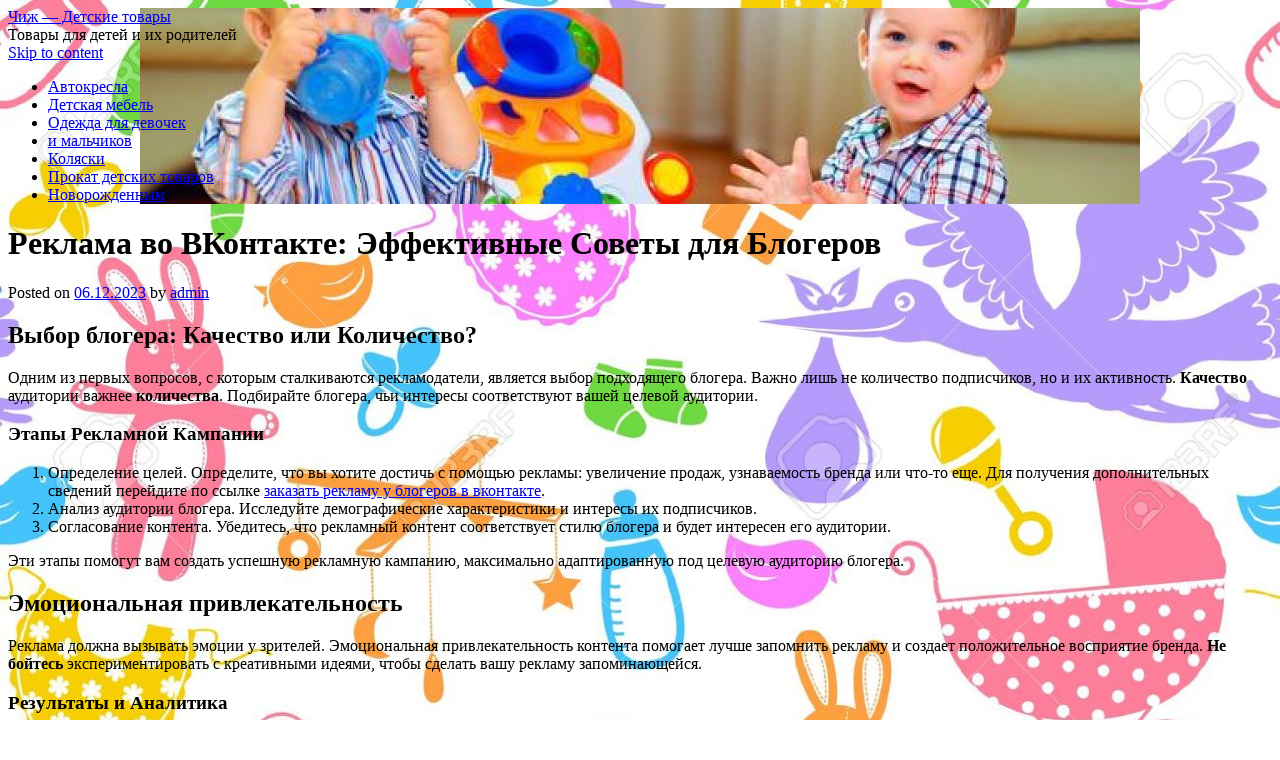

--- FILE ---
content_type: text/html; charset=UTF-8
request_url: https://chizh-detskie-tovary.ru/zakazat-reklamu-u-blogerov-vo-vkontakte-effektivnyj-sposob-prodvizheniya-php.php/
body_size: 45799
content:
<!DOCTYPE html>
<html lang="ru-RU">
<head>
    
    
    



    <script async src="https://pagead2.googlesyndication.com/pagead/js/adsbygoogle.js?client=ca-pub-7179606486088221"
     crossorigin="anonymous"></script>
    
    
  
  
  
<meta charset="UTF-8" />
<link rel="profile" href="http://gmpg.org/xfn/11" />
<link rel="pingback" href="https://chizh-detskie-tovary.ru/xmlrpc.php" />

<title>Реклама во ВКонтакте: Эффективные Советы для Блогеров &#8212; Чиж &#8212; Детские товары</title>
<link rel='dns-prefetch' href='//fonts.googleapis.com' />
<link rel='dns-prefetch' href='//s.w.org' />
<link rel="alternate" type="application/rss+xml" title="Чиж - Детские товары &raquo; Лента" href="https://chizh-detskie-tovary.ru/feed/" />
<link rel="alternate" type="application/rss+xml" title="Чиж - Детские товары &raquo; Лента комментариев" href="https://chizh-detskie-tovary.ru/comments/feed/" />
		<script type="text/javascript">
			window._wpemojiSettings = {"baseUrl":"https:\/\/s.w.org\/images\/core\/emoji\/11\/72x72\/","ext":".png","svgUrl":"https:\/\/s.w.org\/images\/core\/emoji\/11\/svg\/","svgExt":".svg","source":{"concatemoji":"https:\/\/chizh-detskie-tovary.ru\/wp-includes\/js\/wp-emoji-release.min.js?ver=4.9.25"}};
			!function(e,a,t){var n,r,o,i=a.createElement("canvas"),p=i.getContext&&i.getContext("2d");function s(e,t){var a=String.fromCharCode;p.clearRect(0,0,i.width,i.height),p.fillText(a.apply(this,e),0,0);e=i.toDataURL();return p.clearRect(0,0,i.width,i.height),p.fillText(a.apply(this,t),0,0),e===i.toDataURL()}function c(e){var t=a.createElement("script");t.src=e,t.defer=t.type="text/javascript",a.getElementsByTagName("head")[0].appendChild(t)}for(o=Array("flag","emoji"),t.supports={everything:!0,everythingExceptFlag:!0},r=0;r<o.length;r++)t.supports[o[r]]=function(e){if(!p||!p.fillText)return!1;switch(p.textBaseline="top",p.font="600 32px Arial",e){case"flag":return s([55356,56826,55356,56819],[55356,56826,8203,55356,56819])?!1:!s([55356,57332,56128,56423,56128,56418,56128,56421,56128,56430,56128,56423,56128,56447],[55356,57332,8203,56128,56423,8203,56128,56418,8203,56128,56421,8203,56128,56430,8203,56128,56423,8203,56128,56447]);case"emoji":return!s([55358,56760,9792,65039],[55358,56760,8203,9792,65039])}return!1}(o[r]),t.supports.everything=t.supports.everything&&t.supports[o[r]],"flag"!==o[r]&&(t.supports.everythingExceptFlag=t.supports.everythingExceptFlag&&t.supports[o[r]]);t.supports.everythingExceptFlag=t.supports.everythingExceptFlag&&!t.supports.flag,t.DOMReady=!1,t.readyCallback=function(){t.DOMReady=!0},t.supports.everything||(n=function(){t.readyCallback()},a.addEventListener?(a.addEventListener("DOMContentLoaded",n,!1),e.addEventListener("load",n,!1)):(e.attachEvent("onload",n),a.attachEvent("onreadystatechange",function(){"complete"===a.readyState&&t.readyCallback()})),(n=t.source||{}).concatemoji?c(n.concatemoji):n.wpemoji&&n.twemoji&&(c(n.twemoji),c(n.wpemoji)))}(window,document,window._wpemojiSettings);
		</script>
		<style type="text/css">
img.wp-smiley,
img.emoji {
	display: inline !important;
	border: none !important;
	box-shadow: none !important;
	height: 1em !important;
	width: 1em !important;
	margin: 0 .07em !important;
	vertical-align: -0.1em !important;
	background: none !important;
	padding: 0 !important;
}
</style>
<link rel='stylesheet' id='live_it_up-style-css'  href='https://chizh-detskie-tovary.ru/wp-content/themes/live-it-up/style.css?ver=4.9.25' type='text/css' media='all' />
<link rel='stylesheet' id='live_it_up-font-name-css'  href='http://fonts.googleapis.com/css?family=Arimo|Armata' type='text/css' media='all' />
<link rel='https://api.w.org/' href='https://chizh-detskie-tovary.ru/wp-json/' />
<link rel="EditURI" type="application/rsd+xml" title="RSD" href="https://chizh-detskie-tovary.ru/xmlrpc.php?rsd" />
<link rel="wlwmanifest" type="application/wlwmanifest+xml" href="https://chizh-detskie-tovary.ru/wp-includes/wlwmanifest.xml" /> 
<link rel='prev' title='Лист Горячекатанный Цена: Взгляд Копирайтера' href='https://chizh-detskie-tovary.ru/goryachekatanyj-list-czena-i-primenenie-php.php/' />
<link rel='next' title='Необычное спортивное оборудование: Исследование новых горизонтов в тренировках' href='https://chizh-detskie-tovary.ru/neobychnoe-sportivnoe-oborudovanie-7-sposobov-sdelat-trenirovku-bolee-effektivnoj-php.php/' />
<meta name="generator" content="WordPress 4.9.25" />
<link rel="canonical" href="https://chizh-detskie-tovary.ru/zakazat-reklamu-u-blogerov-vo-vkontakte-effektivnyj-sposob-prodvizheniya-php.php/" />
<link rel='shortlink' href='https://chizh-detskie-tovary.ru/?p=483' />
<link rel="alternate" type="application/json+oembed" href="https://chizh-detskie-tovary.ru/wp-json/oembed/1.0/embed?url=https%3A%2F%2Fchizh-detskie-tovary.ru%2Fzakazat-reklamu-u-blogerov-vo-vkontakte-effektivnyj-sposob-prodvizheniya-php.php%2F" />
<link rel="alternate" type="text/xml+oembed" href="https://chizh-detskie-tovary.ru/wp-json/oembed/1.0/embed?url=https%3A%2F%2Fchizh-detskie-tovary.ru%2Fzakazat-reklamu-u-blogerov-vo-vkontakte-effektivnyj-sposob-prodvizheniya-php.php%2F&#038;format=xml" />
	<style id="custom-header-styles" type="text/css">
					#header {
				background: url(https://chizh-detskie-tovary.ru/wp-content/uploads/sites/8/2017/12/cropped-174_174_deti-4.jpg) no-repeat center bottom;
			}
							.site-title a,
			.site-description {
					color: #000000;
			}
	    	</style>
	<style type="text/css" id="custom-background-css">
body.custom-background { background-image: url("https://chizh-detskie-tovary.ru/wp-content/uploads/sites/8/2017/12/Detskie-tovaryi.jpg"); background-position: left top; background-size: cover; background-repeat: no-repeat; background-attachment: fixed; }
</style>
<link rel="icon" href="https://chizh-detskie-tovary.ru/wp-content/uploads/sites/8/2017/12/cropped-Detskie-tovaryi-32x32.jpg" sizes="32x32" />
<link rel="icon" href="https://chizh-detskie-tovary.ru/wp-content/uploads/sites/8/2017/12/cropped-Detskie-tovaryi-192x192.jpg" sizes="192x192" />
<link rel="apple-touch-icon-precomposed" href="https://chizh-detskie-tovary.ru/wp-content/uploads/sites/8/2017/12/cropped-Detskie-tovaryi-180x180.jpg" />
<meta name="msapplication-TileImage" content="https://chizh-detskie-tovary.ru/wp-content/uploads/sites/8/2017/12/cropped-Detskie-tovaryi-270x270.jpg" />
</head>

<body class="post-template-default single single-post postid-483 single-format-standard custom-background">
<div id="wrapper" class="hfeed">

	<div id="header" role="banner"><a id="headlink" href="https://chizh-detskie-tovary.ru/"></a>
								<div id="site-title">
					<a href="https://chizh-detskie-tovary.ru/" title="Чиж &#8212; Детские товары" rel="home">Чиж &#8212; Детские товары</a>
				</div>
				<a id="logo" href="https://chizh-detskie-tovary.ru/"></a>
			<div id="site-description">Товары для детей и их родителей</div>
	
		<div id="access" role="navigation">
						<div id="preloader"></div>
		  			<div class="skip-link screen-reader-text"><a href="#content" title="Skip to content">Skip to content</a></div>
						<div class="menu-header"><ul id="menu-menu-1" class="menu"><li id="menu-item-11" class="menu-item menu-item-type-taxonomy menu-item-object-category menu-item-11"><a href="https://chizh-detskie-tovary.ru/category/avtokresla-detskie/">Автокресла</a></li>
<li id="menu-item-266" class="menu-item menu-item-type-taxonomy menu-item-object-category menu-item-266"><a href="https://chizh-detskie-tovary.ru/category/detskaya-mebel/">Детская мебель</a></li>
<li id="menu-item-267" class="menu-item menu-item-type-taxonomy menu-item-object-category menu-item-267"><a href="https://chizh-detskie-tovary.ru/category/odezhda-dlya-devochek/">Одежда для девочек</a></li>
<li id="menu-item-10" class="menu-item menu-item-type-taxonomy menu-item-object-category menu-item-10"><a href="https://chizh-detskie-tovary.ru/category/odezhda-dlya-malchikov/">и мальчиков</a></li>
<li id="menu-item-268" class="menu-item menu-item-type-taxonomy menu-item-object-category menu-item-268"><a href="https://chizh-detskie-tovary.ru/category/detskie-kolyaski/">Коляски</a></li>
<li id="menu-item-269" class="menu-item menu-item-type-taxonomy menu-item-object-category menu-item-269"><a href="https://chizh-detskie-tovary.ru/category/prokat-detskix-tovarov/">Прокат детских товаров</a></li>
<li id="menu-item-16" class="menu-item menu-item-type-taxonomy menu-item-object-category menu-item-16"><a href="https://chizh-detskie-tovary.ru/category/tovary-novorozhdennym/">Новорожденным</a></li>
</ul></div>		</div><!-- #access -->
	
	</div><!-- #header -->
	
	<div id="main">
	
		<div class="container">
			<div id="content" role="main">

				
				<!--<div id="nav-above" class="navigation">
					<div class="nav-previous"><a href="https://chizh-detskie-tovary.ru/goryachekatanyj-list-czena-i-primenenie-php.php/" rel="prev"><span class="meta-nav">&larr;</span> Лист Горячекатанный Цена: Взгляд Копирайтера</a></div>
					<div class="nav-next"><a href="https://chizh-detskie-tovary.ru/neobychnoe-sportivnoe-oborudovanie-7-sposobov-sdelat-trenirovku-bolee-effektivnoj-php.php/" rel="next">Необычное спортивное оборудование: Исследование новых горизонтов в тренировках <span class="meta-nav">&rarr;</span></a></div>
				</div>--><!-- #nav-above -->

				<div id="post-483" class="post-483 post type-post status-publish format-standard hentry category-bez-rubriki">
					<h1 class="entry-title">Реклама во ВКонтакте: Эффективные Советы для Блогеров</h1>

					<div class="entry-meta">
						<span class="meta-prep meta-prep-author">Posted on</span> <a href="https://chizh-detskie-tovary.ru/zakazat-reklamu-u-blogerov-vo-vkontakte-effektivnyj-sposob-prodvizheniya-php.php/" title="16:49" rel="bookmark"><span class="entry-date">06.12.2023</span></a> <span class="meta-sep">by</span> <span class="author vcard"><a class="url fn n" href="https://chizh-detskie-tovary.ru/author/admin/" title="View all posts by admin">admin</a></span>					</div><!-- .entry-meta -->

					<div class="entry-content">
						<p><H2>Выбор блогера: Качество или Количествo?</H2></p>
<p>Одним из первых вопросов, с которым сталкиваются рекламодатели, является выбор подходящего блогера. Важно лишь не количество подписчиков, но и их активность. <b>Качество</b> аудитории важнее <b>количества</b>. Подбирайте блогера, чьи интересы соответствуют вашей целевой аудитории.</p>
<p> <span id="more-483"></span> <H3>Этапы Рекламной Кампании</H3></p>
<ol>
<li>Определение целей. Определите, что вы хотите достичь с помощью рекламы: увеличение продаж, узнаваемость бренда или что-то еще. Для получения дополнительных сведений перейдите по ссылке <u><a href="https://reklamm.ru/">заказать рекламу у блогеров в вконтакте</a></u>.</li>
<li>Анализ аудитории блогера. Исследуйте демографические характеристики и интересы их подписчиков.</li>
<li>Согласование контента. Убедитесь, что рекламный контент соответствует стилю блогера и будет интересен его аудитории.</li>
</ol>
<p>Эти этапы помогут вам создать успешную рекламную кампанию, максимально адаптированную под целевую аудиторию блогера.</p>
<p><H2>Эмоциональная привлекательность</H2></p>
<p>Реклама должна вызывать эмоции у зрителей. Эмоциональная привлекательность контента помогает лучше запомнить рекламу и создает положительное восприятие бренда. <b>Не бойтесь</b> экспериментировать с креативными идеями, чтобы сделать вашу рекламу запоминающейся.</p>
<p><H3>Результаты и Аналитика</H3></p>
<p>После завершения рекламной кампании важно проанализировать ее результаты. Используйте аналитические инструменты для оценки эффективности. <b>Учитывайте</b> отзывы подписчиков и корректируйте стратегию, основываясь на полученной информации.</p>
<p>В заключение, помните, что реклама у блогеров во ВКонтакте – это искусство, требующее внимания к деталям и понимания своей аудитории. Наши советы помогут вам сделать вашу рекламную кампанию максимально успешной. Используйте эти принципы, и они помогут вам добиться желаемых результатов.</p>
<p>Удачи в ваших рекламных начинаниях!</p>
											</div><!-- .entry-content -->


					<div class="entry-utility">
						This entry was posted in <a href="https://chizh-detskie-tovary.ru/category/bez-rubriki/" rel="category tag">Без рубрики</a>. Bookmark the &lt;a href=&quot;https://chizh-detskie-tovary.ru/zakazat-reklamu-u-blogerov-vo-vkontakte-effektivnyj-sposob-prodvizheniya-php.php/&quot; title=&quot;Permalink to Реклама во ВКонтакте: Эффективные Советы для Блогеров&quot; rel=&quot;bookmark&quot;&gt;permalink&lt;/a&gt;.											</div><!-- .entry-utility -->
					<div class="entry-footer"></div>
				</div><!-- #post-## -->

				<div id="nav-below" class="navigation">
					<div class="nav-previous"><a href="https://chizh-detskie-tovary.ru/goryachekatanyj-list-czena-i-primenenie-php.php/" rel="prev"><span class="meta-nav">&larr;</span> Лист Горячекатанный Цена: Взгляд Копирайтера</a></div>
					<div class="nav-next"><a href="https://chizh-detskie-tovary.ru/neobychnoe-sportivnoe-oborudovanie-7-sposobov-sdelat-trenirovku-bolee-effektivnoj-php.php/" rel="next">Необычное спортивное оборудование: Исследование новых горизонтов в тренировках <span class="meta-nav">&rarr;</span></a></div>
				</div><!-- #nav-below -->

				
			<div id="comments">


	<p class="nocomments">Comments are closed.</p>



</div><!-- #comments -->


			</div><!-- #content -->
		</div><!-- .container -->


	<div class="container">

		<div id="primary" class="widget-area" role="complementary">
			<ul class="xoxo">

<li id="search-2" class="widget-container widget_search"><h3 class="widget-title">&nbsp;</h3>        <div>
            <form role="search" method="get" id="searchform" action="https://chizh-detskie-tovary.ru/">
                <input type="text" value="" name="s" id="s" />
                <input type="submit" id="searchsubmit" value="Search" />
            </form>
        </div></li><div class="widget-footer"></div>		<li id="recent-posts-2" class="widget-container widget_recent_entries">		<h3 class="widget-title">Свежие записи</h3>		<ul>
											<li>
					<a href="https://chizh-detskie-tovary.ru/chistaya-voda-dlya-studencheskoj-zhizni-kak-vybrat-dostupnyj-filtr-kuvshin-dlya-kvartiry.php/">Чистая вода для студенческой жизни: как выбрать доступный фильтр-кувшин для квартиры</a>
									</li>
											<li>
					<a href="https://chizh-detskie-tovary.ru/zhivaya-voda-v-studencheskom-obshhezhitii-kak-vybrat-nedorogoj-filtr-kuvshin-i-ne-pozhalet.php/">Живая вода в студенческом общежитии: как выбрать недорогой фильтр-кувшин и не пожалеть</a>
									</li>
											<li>
					<a href="https://chizh-detskie-tovary.ru/tashkent-i-ego-stil-gde-najti-modnye-tovary-labubu-v-nalichii.php/">Ташкент и его стиль: где найти модные товары Labubu в наличии</a>
									</li>
											<li>
					<a href="https://chizh-detskie-tovary.ru/labubu-v-nalichii-v-tashkente-kak-vybrat-i-gde-kupit-stilnuyu-odezhdu-s-unikalnym-dizajnom.php/">Labubu в наличии в Ташкенте: как выбрать и где купить стильную одежду с уникальным дизайном</a>
									</li>
											<li>
					<a href="https://chizh-detskie-tovary.ru/nedvizhimost-v-tailande-vozmozhnosti-dlya-investorov-i-pokupatelej.php/">Недвижимость в Таиланде: Возможности для инвесторов и покупателей</a>
									</li>
					</ul>
		</li><div class="widget-footer"></div><li id="tag_cloud-2" class="widget-container widget_tag_cloud"><h3 class="widget-title">Метки</h3><div class="tagcloud"><a href="https://chizh-detskie-tovary.ru/tag/avtokresla/" class="tag-cloud-link tag-link-14 tag-link-position-1" style="font-size: 8pt;" aria-label="автокресла (1 элемент)">автокресла</a>
<a href="https://chizh-detskie-tovary.ru/tag/assortiment/" class="tag-cloud-link tag-link-15 tag-link-position-2" style="font-size: 21.030769230769pt;" aria-label="ассортимент (31 элемент)">ассортимент</a>
<a href="https://chizh-detskie-tovary.ru/tag/bezopasnoj/" class="tag-cloud-link tag-link-16 tag-link-position-3" style="font-size: 12.307692307692pt;" aria-label="безопасной (4 элемента)">безопасной</a>
<a href="https://chizh-detskie-tovary.ru/tag/bryuki/" class="tag-cloud-link tag-link-17 tag-link-position-4" style="font-size: 15.538461538462pt;" aria-label="брюки (9 элементов)">брюки</a>
<a href="https://chizh-detskie-tovary.ru/tag/vybore/" class="tag-cloud-link tag-link-18 tag-link-position-5" style="font-size: 17.476923076923pt;" aria-label="выборе (14 элементов)">выборе</a>
<a href="https://chizh-detskie-tovary.ru/tag/vygodno/" class="tag-cloud-link tag-link-19 tag-link-position-6" style="font-size: 13.169230769231pt;" aria-label="выгодно (5 элементов)">выгодно</a>
<a href="https://chizh-detskie-tovary.ru/tag/garderob/" class="tag-cloud-link tag-link-20 tag-link-position-7" style="font-size: 13.923076923077pt;" aria-label="гардероб (6 элементов)">гардероб</a>
<a href="https://chizh-detskie-tovary.ru/tag/detej/" class="tag-cloud-link tag-link-21 tag-link-position-8" style="font-size: 19.415384615385pt;" aria-label="детей (22 элемента)">детей</a>
<a href="https://chizh-detskie-tovary.ru/tag/detskix/" class="tag-cloud-link tag-link-22 tag-link-position-9" style="font-size: 21.353846153846pt;" aria-label="детских (34 элемента)">детских</a>
<a href="https://chizh-detskie-tovary.ru/tag/igrushka/" class="tag-cloud-link tag-link-23 tag-link-position-10" style="font-size: 8pt;" aria-label="игрушка (1 элемент)">игрушка</a>
<a href="https://chizh-detskie-tovary.ru/tag/izdelij/" class="tag-cloud-link tag-link-24 tag-link-position-11" style="font-size: 9.9384615384615pt;" aria-label="изделий (2 элемента)">изделий</a>
<a href="https://chizh-detskie-tovary.ru/tag/kataloge/" class="tag-cloud-link tag-link-25 tag-link-position-12" style="font-size: 13.169230769231pt;" aria-label="каталоге (5 элементов)">каталоге</a>
<a href="https://chizh-detskie-tovary.ru/tag/krovatke/" class="tag-cloud-link tag-link-26 tag-link-position-13" style="font-size: 12.307692307692pt;" aria-label="кроватке (4 элемента)">кроватке</a>
<a href="https://chizh-detskie-tovary.ru/tag/kupit/" class="tag-cloud-link tag-link-27 tag-link-position-14" style="font-size: 18.553846153846pt;" aria-label="купить (18 элементов)">купить</a>
<a href="https://chizh-detskie-tovary.ru/tag/malysha/" class="tag-cloud-link tag-link-28 tag-link-position-15" style="font-size: 22pt;" aria-label="малыша (39 элементов)">малыша</a>
<a href="https://chizh-detskie-tovary.ru/tag/malchikov/" class="tag-cloud-link tag-link-29 tag-link-position-16" style="font-size: 12.307692307692pt;" aria-label="мальчиков (4 элемента)">мальчиков</a>
<a href="https://chizh-detskie-tovary.ru/tag/mebel/" class="tag-cloud-link tag-link-30 tag-link-position-17" style="font-size: 12.307692307692pt;" aria-label="мебель (4 элемента)">мебель</a>
<a href="https://chizh-detskie-tovary.ru/tag/modeli/" class="tag-cloud-link tag-link-31 tag-link-position-18" style="font-size: 12.307692307692pt;" aria-label="модели (4 элемента)">модели</a>
<a href="https://chizh-detskie-tovary.ru/tag/novorozhdennyx/" class="tag-cloud-link tag-link-32 tag-link-position-19" style="font-size: 20.169230769231pt;" aria-label="новорожденных (26 элементов)">новорожденных</a>
<a href="https://chizh-detskie-tovary.ru/tag/odezhdu/" class="tag-cloud-link tag-link-33 tag-link-position-20" style="font-size: 19.846153846154pt;" aria-label="одежду (24 элемента)">одежду</a>
<a href="https://chizh-detskie-tovary.ru/tag/pokupka/" class="tag-cloud-link tag-link-34 tag-link-position-21" style="font-size: 14.461538461538pt;" aria-label="покупка (7 элементов)">покупка</a>
<a href="https://chizh-detskie-tovary.ru/tag/prokat/" class="tag-cloud-link tag-link-35 tag-link-position-22" style="font-size: 13.169230769231pt;" aria-label="прокат (5 элементов)">прокат</a>
<a href="https://chizh-detskie-tovary.ru/tag/rebenku/" class="tag-cloud-link tag-link-36 tag-link-position-23" style="font-size: 8pt;" aria-label="ребенку (1 элемент)">ребенку</a>
<a href="https://chizh-detskie-tovary.ru/tag/tovare/" class="tag-cloud-link tag-link-37 tag-link-position-24" style="font-size: 13.169230769231pt;" aria-label="товаре (5 элементов)">товаре</a></div>
</li><div class="widget-footer"></div><li id="pages-2" class="widget-container widget_pages"><h3 class="widget-title">Страницы</h3>		<ul>
			<li class="page_item page-item-2"><a href="https://chizh-detskie-tovary.ru/karta/">Карта</a></li>
		</ul>
		</li><div class="widget-footer"></div><li id="archives-2" class="widget-container widget_archive"><h3 class="widget-title">Архивы</h3>		<ul>
			<li><a href='https://chizh-detskie-tovary.ru/2025/11/'>Ноябрь 2025</a></li>
	<li><a href='https://chizh-detskie-tovary.ru/2025/10/'>Октябрь 2025</a></li>
	<li><a href='https://chizh-detskie-tovary.ru/2025/09/'>Сентябрь 2025</a></li>
	<li><a href='https://chizh-detskie-tovary.ru/2025/08/'>Август 2025</a></li>
	<li><a href='https://chizh-detskie-tovary.ru/2025/05/'>Май 2025</a></li>
	<li><a href='https://chizh-detskie-tovary.ru/2025/04/'>Апрель 2025</a></li>
	<li><a href='https://chizh-detskie-tovary.ru/2024/12/'>Декабрь 2024</a></li>
	<li><a href='https://chizh-detskie-tovary.ru/2024/11/'>Ноябрь 2024</a></li>
	<li><a href='https://chizh-detskie-tovary.ru/2024/09/'>Сентябрь 2024</a></li>
	<li><a href='https://chizh-detskie-tovary.ru/2024/01/'>Январь 2024</a></li>
	<li><a href='https://chizh-detskie-tovary.ru/2023/12/'>Декабрь 2023</a></li>
	<li><a href='https://chizh-detskie-tovary.ru/2022/12/'>Декабрь 2022</a></li>
	<li><a href='https://chizh-detskie-tovary.ru/2022/11/'>Ноябрь 2022</a></li>
	<li><a href='https://chizh-detskie-tovary.ru/2022/09/'>Сентябрь 2022</a></li>
	<li><a href='https://chizh-detskie-tovary.ru/2022/06/'>Июнь 2022</a></li>
	<li><a href='https://chizh-detskie-tovary.ru/2022/04/'>Апрель 2022</a></li>
	<li><a href='https://chizh-detskie-tovary.ru/2021/07/'>Июль 2021</a></li>
	<li><a href='https://chizh-detskie-tovary.ru/2021/04/'>Апрель 2021</a></li>
	<li><a href='https://chizh-detskie-tovary.ru/2021/03/'>Март 2021</a></li>
	<li><a href='https://chizh-detskie-tovary.ru/2020/11/'>Ноябрь 2020</a></li>
	<li><a href='https://chizh-detskie-tovary.ru/2020/10/'>Октябрь 2020</a></li>
	<li><a href='https://chizh-detskie-tovary.ru/2020/07/'>Июль 2020</a></li>
	<li><a href='https://chizh-detskie-tovary.ru/2020/05/'>Май 2020</a></li>
	<li><a href='https://chizh-detskie-tovary.ru/2020/04/'>Апрель 2020</a></li>
	<li><a href='https://chizh-detskie-tovary.ru/2020/03/'>Март 2020</a></li>
	<li><a href='https://chizh-detskie-tovary.ru/2020/02/'>Февраль 2020</a></li>
	<li><a href='https://chizh-detskie-tovary.ru/2020/01/'>Январь 2020</a></li>
	<li><a href='https://chizh-detskie-tovary.ru/2019/12/'>Декабрь 2019</a></li>
	<li><a href='https://chizh-detskie-tovary.ru/2019/11/'>Ноябрь 2019</a></li>
	<li><a href='https://chizh-detskie-tovary.ru/2019/10/'>Октябрь 2019</a></li>
	<li><a href='https://chizh-detskie-tovary.ru/2018/12/'>Декабрь 2018</a></li>
	<li><a href='https://chizh-detskie-tovary.ru/2018/11/'>Ноябрь 2018</a></li>
	<li><a href='https://chizh-detskie-tovary.ru/2018/10/'>Октябрь 2018</a></li>
	<li><a href='https://chizh-detskie-tovary.ru/2018/08/'>Август 2018</a></li>
	<li><a href='https://chizh-detskie-tovary.ru/2018/06/'>Июнь 2018</a></li>
	<li><a href='https://chizh-detskie-tovary.ru/2018/05/'>Май 2018</a></li>
	<li><a href='https://chizh-detskie-tovary.ru/2018/04/'>Апрель 2018</a></li>
	<li><a href='https://chizh-detskie-tovary.ru/2018/03/'>Март 2018</a></li>
	<li><a href='https://chizh-detskie-tovary.ru/2018/02/'>Февраль 2018</a></li>
	<li><a href='https://chizh-detskie-tovary.ru/2018/01/'>Январь 2018</a></li>
	<li><a href='https://chizh-detskie-tovary.ru/2017/09/'>Сентябрь 2017</a></li>
	<li><a href='https://chizh-detskie-tovary.ru/2017/08/'>Август 2017</a></li>
	<li><a href='https://chizh-detskie-tovary.ru/2017/07/'>Июль 2017</a></li>
	<li><a href='https://chizh-detskie-tovary.ru/2017/06/'>Июнь 2017</a></li>
	<li><a href='https://chizh-detskie-tovary.ru/2017/05/'>Май 2017</a></li>
		</ul>
		</li><div class="widget-footer"></div><li id="categories-2" class="widget-container widget_categories"><h3 class="widget-title">Рубрики</h3>		<ul>
	<li class="cat-item cat-item-3"><a href="https://chizh-detskie-tovary.ru/category/avtokresla-detskie/" >Автокресла детские</a>
</li>
	<li class="cat-item cat-item-1"><a href="https://chizh-detskie-tovary.ru/category/bez-rubriki/" >Без рубрики</a>
</li>
	<li class="cat-item cat-item-4"><a href="https://chizh-detskie-tovary.ru/category/detskaya-mebel/" >Детская мебель</a>
</li>
	<li class="cat-item cat-item-5"><a href="https://chizh-detskie-tovary.ru/category/detskie-kolyaski/" >Детские коляски</a>
</li>
	<li class="cat-item cat-item-6"><a href="https://chizh-detskie-tovary.ru/category/mebel/" >Мебель</a>
</li>
	<li class="cat-item cat-item-7"><a href="https://chizh-detskie-tovary.ru/category/novosti/" >Новости</a>
</li>
	<li class="cat-item cat-item-8"><a href="https://chizh-detskie-tovary.ru/category/odezhda-dlya-devochek/" >Одежда для девочек</a>
</li>
	<li class="cat-item cat-item-9"><a href="https://chizh-detskie-tovary.ru/category/odezhda-dlya-malchikov/" >Одежда для мальчиков</a>
</li>
	<li class="cat-item cat-item-10"><a href="https://chizh-detskie-tovary.ru/category/poleznoe/" >Полезное</a>
</li>
	<li class="cat-item cat-item-11"><a href="https://chizh-detskie-tovary.ru/category/prokat-detskix-tovarov/" >Прокат детских товаров</a>
</li>
	<li class="cat-item cat-item-12"><a href="https://chizh-detskie-tovary.ru/category/tovary-novorozhdennym/" >Товары новорожденным</a>
</li>
	<li class="cat-item cat-item-13"><a href="https://chizh-detskie-tovary.ru/category/uslugi/" >Услуги</a>
</li>
		</ul>
</li><div class="widget-footer"></div>			</ul>
		</div><!-- #primary .widget-area -->
		
	</div><!-- .container -->

	<div class="main-content-end"></div>
	
	</div><!-- #main -->

	<div id="footer" role="contentinfo">
		<div id="colophon">


			
			
	


<ul>
<h4>Посещаемость</h4>
<!--LiveInternet counter--><a href="https://www.liveinternet.ru/click"
target="_blank"><img id="licntB784" width="88" height="15" style="border:0" 
title="LiveInternet: показано число посетителей за сегодня"
src="[data-uri]"
alt=""/></a><script>(function(d,s){d.getElementById("licntB784").src=
"https://counter.yadro.ru/hit?t24.1;r"+escape(d.referrer)+
((typeof(s)=="undefined")?"":";s"+s.width+"*"+s.height+"*"+
(s.colorDepth?s.colorDepth:s.pixelDepth))+";u"+escape(d.URL)+
";h"+escape(d.title.substring(0,150))+";"+Math.random()})
(document,screen)</script><!--/LiveInternet-->

<!--/Счетчик Sape-->
<script type="text/javascript">
<!--
var _acic={dataProvider:10};(function(){var e=document.createElement("script");e.type="text/javascript";e.async=true;e.src="https://www.acint.net/aci.js";var t=document.getElementsByTagName("script")[0];t.parentNode.insertBefore(e,t)})()
//-->
</script>
</ul>
<br>
<ul><h4>Свежие записи</h4>
	<li><a href='https://chizh-detskie-tovary.ru/chistaya-voda-dlya-studencheskoj-zhizni-kak-vybrat-dostupnyj-filtr-kuvshin-dlya-kvartiry.php/'>Чистая вода для студенческой жизни: как выбрать доступный фильтр-кувшин для квартиры</a></li>
	<li><a href='https://chizh-detskie-tovary.ru/zhivaya-voda-v-studencheskom-obshhezhitii-kak-vybrat-nedorogoj-filtr-kuvshin-i-ne-pozhalet.php/'>Живая вода в студенческом общежитии: как выбрать недорогой фильтр-кувшин и не пожалеть</a></li>
	<li><a href='https://chizh-detskie-tovary.ru/tashkent-i-ego-stil-gde-najti-modnye-tovary-labubu-v-nalichii.php/'>Ташкент и его стиль: где найти модные товары Labubu в наличии</a></li>
	<li><a href='https://chizh-detskie-tovary.ru/labubu-v-nalichii-v-tashkente-kak-vybrat-i-gde-kupit-stilnuyu-odezhdu-s-unikalnym-dizajnom.php/'>Labubu в наличии в Ташкенте: как выбрать и где купить стильную одежду с уникальным дизайном</a></li>
	<li><a href='https://chizh-detskie-tovary.ru/nedvizhimost-v-tailande-vozmozhnosti-dlya-investorov-i-pokupatelej.php/'>Недвижимость в Таиланде: Возможности для инвесторов и покупателей</a></li>
	<li><a href='https://chizh-detskie-tovary.ru/kak-vybrat-i-arendovat-zhilyo-v-tailande-ot-shumnogo-bangkoka-do-uedinyonnyh-plyazhej-phuketa.php/'>Как выбрать и арендовать жильё в Таиланде: от шумного Бангкока до уединённых пляжей Пхукета</a></li>
	<li><a href='https://chizh-detskie-tovary.ru/kak-dobratsya-iz-krasnoyarska-v-moskvu-na-samolyote-raspisanie-osobennosti-perelyota-i-sovety-passazhiram.php/'>Как добраться из Красноярска в Москву на самолёте: расписание, особенности перелёта и советы пассажирам</a></li>
	<li><a href='https://chizh-detskie-tovary.ru/labubu-v-nalichii-v-tashkente-gde-iskat-kak-vybrat-i-chto-ozhidat-ot-magazina-igrushek-budushhego.php/'>Labubu в наличии в Ташкенте: где искать, как выбрать и что ожидать от магазина игрушек будущего</a></li>
	<li><a href='https://chizh-detskie-tovary.ru/konak-house-garmoniya-vostochnoj-arhitektury-i-sovremennogo-uyuta.php/'>Konak House: гармония восточной архитектуры и современного уюта</a></li>
	<li><a href='https://chizh-detskie-tovary.ru/ekonomiya-na-dostavke-edy-v-navoi-vsyo-o-kuponah-ot-uzum-tezkor.php/'>Экономия на доставке еды в Навои: всё о купонах от Узум Тезкор</a></li>
	<li><a href='https://chizh-detskie-tovary.ru/kak-ispolzovat-promokody-ot-uzum-tezkor-v-fergane-dlya-vygodnoj-ekspress-dostavki-edy.php/'>Как использовать промокоды от Uzum Tezkor в Фергане для выгодной экспресс-доставки еды</a></li>
	<li><a href='https://chizh-detskie-tovary.ru/luchshie-platnye-moskovskie-obrazovatelnye-shkoly-v-czentre-dlya-kogo-oni-neobhodimy-i-kakimi-mogut-okazatsya-kakim-putyom-opredelit-podhodyashhuyu-vam.php/'>Лучшие платные московские образовательные школы в центре. Для кого они необходимы и какими могут оказаться? Каким путём определить подходящую вам?</a></li>
	<li><a href='https://chizh-detskie-tovary.ru/trebuetsya-protochka-tormoznyh-diskov-v-almaty-obratites-v-kompaniyu-serviceauto.php/'>Требуется проточка тормозных дисков в Алматы? Обратитесь в компанию ServiceAuto</a></li>
	<li><a href='https://chizh-detskie-tovary.ru/medics-kz-mediczinskij-servis-s-vyezdom-v-gorode-kostanaj.php/'>Medics.kz: Медицинский сервис с выездом в городе Костанай</a></li>
	<li><a href='https://chizh-detskie-tovary.ru/elit-hak-vdohnovlyayushhee-sliyanie-vysokih-tehnologij-i-tvorchestva.php/'>Элит Хак: Вдохновляющее Слияние Высоких Технологий и Творчества</a></li>
	<li><a href='https://chizh-detskie-tovary.ru/individualnyj-podhod-shkaf-kupe-na-zakaz-v-tyumeni-dlya-optimalnogo-hraneniya-i-estetiki.php/'>Индивидуальный подход: Шкаф-Купе на Заказ в Тюмени для Оптимального Хранения и Эстетики</a></li>
	<li><a href='https://chizh-detskie-tovary.ru/prekrasnye-prihozhie-idei-oformleniya-i-luchshie-magaziny-v-tyumeni.php/'>Прекрасные прихожие: идеи оформления и лучшие магазины в Тюмени</a></li>
	<li><a href='https://chizh-detskie-tovary.ru/sovremennye-tendenczii-ergonomichnaya-i-kreativnaya-mebel-dlya-detskih-komnat.php/'>Современные Тенденции: Эргономичная и Креативная Мебель для Детских Комнат</a></li>
	<li><a href='https://chizh-detskie-tovary.ru/preimushhestva-i-osobennosti-priobreteniya-oborudovaniya-v-lizing-razvivajte-vash-biznes-s-umom.php/'>Преимущества и Особенности Приобретения Оборудования в Лизинг: Развивайте Ваш Бизнес С Умом</a></li>
	<li><a href='https://chizh-detskie-tovary.ru/iskusstvo-estetiki-dveri-so-skrytym-montazhom-i-ih-rol-v-sovremennom-dizajne-interera.php/'>Искусство Эстетики: Двери со Скрытым Монтажом и Их Роль в Современном Дизайне Интерьера</a></li>
	<li><a href='https://chizh-detskie-tovary.ru/investiczii-v-nedvizhimost-pochemu-stoit-kupit-3-komnatnuyu-kvartiru-v-avtozavodskom-rajone.php/'>Инвестиции в недвижимость: Почему стоит купить 3-комнатную квартиру в Автозаводском районе</a></li>
	<li><a href='https://chizh-detskie-tovary.ru/mcs-school-elitnaya-chastnaya-shkola-kotoruyu-rekomenduyut.php/'>MCS School &#8212; элитная частная школа, которую рекомендуют</a></li>
	<li><a href='https://chizh-detskie-tovary.ru/svidetelstvo-o-dopuske-sro-ponimanie-i-znachenie-v-stroitelnoj-industrii.php/'>Свидетельство о Допуске СРО: Понимание и Значение в Строительной Индустрии</a></li>
	<li><a href='https://chizh-detskie-tovary.ru/chastnyj-detskij-sad-faktory-vliyayushhie-na-stoimost-obucheniya.php/'>Частный детский сад: Факторы, влияющие на стоимость обучения</a></li>
	<li><a href='https://chizh-detskie-tovary.ru/effektivnye-strategii-perevozki-tehniki-po-rossii-issledovanie-optimalnyh-reshenij.php/'>Эффективные Стратегии Перевозки Техники по России: Исследование Оптимальных Решений</a></li>
	<li><a href='https://chizh-detskie-tovary.ru/chastnyj-sadik-v-blizhajshem-rajone-moskvy-magic-castle-gde-mechty-pretvoryayutsya-v-zhizn.php/'>Частный садик в ближайшем районе Москвы Magic Castle &#8212; где мечты претворяются в жизнь</a></li>
	<li><a href='https://chizh-detskie-tovary.ru/v-mire-luchshih-otkrytok-iskusstvo-peredachi-emoczij-cherez-bumagu-i-czveta.php/'>В мире Лучших Открыток: Искусство Передачи Эмоций через Бумагу и Цвета</a></li>
	<li><a href='https://chizh-detskie-tovary.ru/skolko-trafika-peredayut-majnery-asic-v-sutki-php.php/'>ASIC Майнер: Как выбрать и купить выгодно</a></li>
	<li><a href='https://chizh-detskie-tovary.ru/oczenka-ushherba-posle-zaliva-kvartiry-php.php/'>Оценка ущерба после залива квартиры: Как минимизировать потери и восстановить комфорт жилья</a></li>
	<li><a href='https://chizh-detskie-tovary.ru/kak-vybrat-horoshuyu-gostinicza-v-krasnogorske-php.php/'>Крошка Енот: Уютная Гостиница в Красногорске</a></li>
</ul>
<br>
<ul><h4>Рубрики</h4>
<a href="https://chizh-detskie-tovary.ru/category/bez-rubriki/" title="Без рубрики">Без рубрики</a></ul>
<br>
<ul><h4>Страницы</h4>
	<li class="page_item page-item-2"><a href="https://chizh-detskie-tovary.ru/karta/">Карта</a></li>
</ul>
<br>
<ul>
<h4>Архив</h4>
<select name="archive-dropdown" onchange="document.location.href=this.options[this.selectedIndex].value;">
  <option value="">Выберите месяц</option>
  	<option value='https://chizh-detskie-tovary.ru/2025/11/'> Ноябрь 2025 </option>
	<option value='https://chizh-detskie-tovary.ru/2025/10/'> Октябрь 2025 </option>
	<option value='https://chizh-detskie-tovary.ru/2025/09/'> Сентябрь 2025 </option>
	<option value='https://chizh-detskie-tovary.ru/2025/08/'> Август 2025 </option>
	<option value='https://chizh-detskie-tovary.ru/2025/05/'> Май 2025 </option>
	<option value='https://chizh-detskie-tovary.ru/2025/04/'> Апрель 2025 </option>
	<option value='https://chizh-detskie-tovary.ru/2024/12/'> Декабрь 2024 </option>
	<option value='https://chizh-detskie-tovary.ru/2024/11/'> Ноябрь 2024 </option>
	<option value='https://chizh-detskie-tovary.ru/2024/09/'> Сентябрь 2024 </option>
	<option value='https://chizh-detskie-tovary.ru/2024/01/'> Январь 2024 </option>
	<option value='https://chizh-detskie-tovary.ru/2023/12/'> Декабрь 2023 </option>
	<option value='https://chizh-detskie-tovary.ru/2022/12/'> Декабрь 2022 </option>
	<option value='https://chizh-detskie-tovary.ru/2022/11/'> Ноябрь 2022 </option>
	<option value='https://chizh-detskie-tovary.ru/2022/09/'> Сентябрь 2022 </option>
	<option value='https://chizh-detskie-tovary.ru/2022/06/'> Июнь 2022 </option>
	<option value='https://chizh-detskie-tovary.ru/2022/04/'> Апрель 2022 </option>
	<option value='https://chizh-detskie-tovary.ru/2021/07/'> Июль 2021 </option>
	<option value='https://chizh-detskie-tovary.ru/2021/04/'> Апрель 2021 </option>
	<option value='https://chizh-detskie-tovary.ru/2021/03/'> Март 2021 </option>
	<option value='https://chizh-detskie-tovary.ru/2020/11/'> Ноябрь 2020 </option>
	<option value='https://chizh-detskie-tovary.ru/2020/10/'> Октябрь 2020 </option>
	<option value='https://chizh-detskie-tovary.ru/2020/07/'> Июль 2020 </option>
	<option value='https://chizh-detskie-tovary.ru/2020/05/'> Май 2020 </option>
	<option value='https://chizh-detskie-tovary.ru/2020/04/'> Апрель 2020 </option>
	<option value='https://chizh-detskie-tovary.ru/2020/03/'> Март 2020 </option>
	<option value='https://chizh-detskie-tovary.ru/2020/02/'> Февраль 2020 </option>
	<option value='https://chizh-detskie-tovary.ru/2020/01/'> Январь 2020 </option>
	<option value='https://chizh-detskie-tovary.ru/2019/12/'> Декабрь 2019 </option>
	<option value='https://chizh-detskie-tovary.ru/2019/11/'> Ноябрь 2019 </option>
	<option value='https://chizh-detskie-tovary.ru/2019/10/'> Октябрь 2019 </option>
	<option value='https://chizh-detskie-tovary.ru/2018/12/'> Декабрь 2018 </option>
	<option value='https://chizh-detskie-tovary.ru/2018/11/'> Ноябрь 2018 </option>
	<option value='https://chizh-detskie-tovary.ru/2018/10/'> Октябрь 2018 </option>
	<option value='https://chizh-detskie-tovary.ru/2018/08/'> Август 2018 </option>
	<option value='https://chizh-detskie-tovary.ru/2018/06/'> Июнь 2018 </option>
	<option value='https://chizh-detskie-tovary.ru/2018/05/'> Май 2018 </option>
	<option value='https://chizh-detskie-tovary.ru/2018/04/'> Апрель 2018 </option>
	<option value='https://chizh-detskie-tovary.ru/2018/03/'> Март 2018 </option>
	<option value='https://chizh-detskie-tovary.ru/2018/02/'> Февраль 2018 </option>
	<option value='https://chizh-detskie-tovary.ru/2018/01/'> Январь 2018 </option>
	<option value='https://chizh-detskie-tovary.ru/2017/09/'> Сентябрь 2017 </option>
	<option value='https://chizh-detskie-tovary.ru/2017/08/'> Август 2017 </option>
	<option value='https://chizh-detskie-tovary.ru/2017/07/'> Июль 2017 </option>
	<option value='https://chizh-detskie-tovary.ru/2017/06/'> Июнь 2017 </option>
	<option value='https://chizh-detskie-tovary.ru/2017/05/'> Май 2017 </option>
</select>
</ul>
<br>
<ul>
<h4>Карта сайта</h4>
<a href="https://chizh-detskie-tovary.ru/sitemap.xml">Чиж &#8212; Детские товары</a>
</ul>
<br>
<ul>
<h4>Контакты</h4>
<span style="background-color: #FFFFFF"><a href="https://chizh-detskie-tovary.ru/!contact.php">Форма для связи с админом</a></span>
</ul>






			
		</div><!-- #colophon -->
	</div><!-- #footer -->

</div><!-- #wrapper -->

		<style type="text/css">
							.pgntn-page-pagination {
					text-align: left !important;
				}
				.pgntn-page-pagination-block {
					width: 60% !important;
					padding: 0 0 0 0;
									}
				.pgntn-page-pagination a {
					color: #1e14ca !important;
					background-color: #ffffff !important;
					text-decoration: none !important;
					border: 1px solid #cccccc !important;
									}
				.pgntn-page-pagination a:hover {
					color: #000 !important;
				}
				.pgntn-page-pagination-intro,
				.pgntn-page-pagination .current {
					background-color: #efefef !important;
					color: #000 !important;
					border: 1px solid #cccccc !important;
									}
			.archive #nav-above,
					.archive #nav-below,
					.search #nav-above,
					.search #nav-below,
					.blog #nav-below,
					.blog #nav-above,
					.navigation.paging-navigation,
					.navigation.pagination,
					.pagination.paging-pagination,
					.pagination.pagination,
					.pagination.loop-pagination,
					.bicubic-nav-link,
					#page-nav,
					.camp-paging,
					#reposter_nav-pages,
					.unity-post-pagination,
					.wordpost_content .nav_post_link,.page-link,
					.page-links,#comments .navigation,
					#comment-nav-above,
					#comment-nav-below,
					#nav-single,
					.navigation.comment-navigation,
					comment-pagination {
						display: none !important;
					}
					.single-gallery .pagination.gllrpr_pagination {
						display: block !important;
					}		</style>
	<link rel='stylesheet' id='pgntn_stylesheet-css'  href='https://chizh-detskie-tovary.ru/wp-content/plugins/pagination/css/nav-style.css?ver=4.9.25' type='text/css' media='all' />
<script type='text/javascript' src='https://chizh-detskie-tovary.ru/wp-includes/js/comment-reply.min.js?ver=4.9.25'></script>
<script type='text/javascript' src='https://chizh-detskie-tovary.ru/wp-includes/js/wp-embed.min.js?ver=4.9.25'></script>
</body>
</html>


--- FILE ---
content_type: text/html; charset=utf-8
request_url: https://www.google.com/recaptcha/api2/aframe
body_size: 268
content:
<!DOCTYPE HTML><html><head><meta http-equiv="content-type" content="text/html; charset=UTF-8"></head><body><script nonce="evaz5WOVoS23jZILKWlSUw">/** Anti-fraud and anti-abuse applications only. See google.com/recaptcha */ try{var clients={'sodar':'https://pagead2.googlesyndication.com/pagead/sodar?'};window.addEventListener("message",function(a){try{if(a.source===window.parent){var b=JSON.parse(a.data);var c=clients[b['id']];if(c){var d=document.createElement('img');d.src=c+b['params']+'&rc='+(localStorage.getItem("rc::a")?sessionStorage.getItem("rc::b"):"");window.document.body.appendChild(d);sessionStorage.setItem("rc::e",parseInt(sessionStorage.getItem("rc::e")||0)+1);localStorage.setItem("rc::h",'1770129009981');}}}catch(b){}});window.parent.postMessage("_grecaptcha_ready", "*");}catch(b){}</script></body></html>